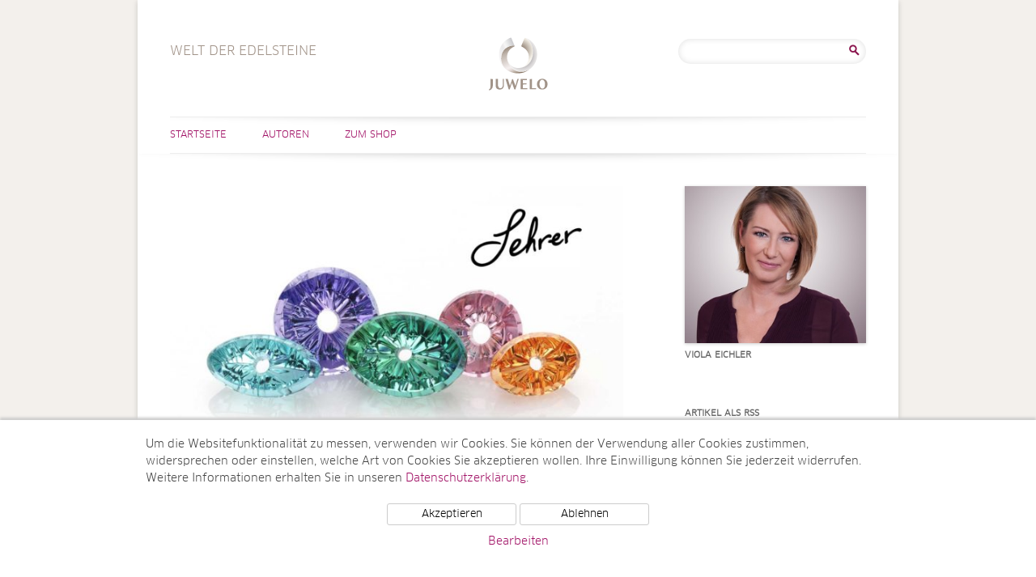

--- FILE ---
content_type: text/html; charset=UTF-8
request_url: https://www.welt-der-edelsteine.juwelo.de/glenn-lehrer-ein-meister-seines-fachs/
body_size: 12877
content:
<!DOCTYPE html>
<html lang="de-DE">
<head>
<meta charset="UTF-8" />
<meta name="viewport" content="width=device-width, user-scalable=0, initial-scale=1, minimum-scale=1, maximum-scale=1" />

<link rel="profile" href="http://gmpg.org/xfn/11" />
<link rel="pingback" href="https://www.welt-der-edelsteine.juwelo.de/xmlrpc.php" />
<!--[if lt IE 9]>
<script src="https://www.welt-der-edelsteine.juwelo.de/wp-content/themes/juwelotwelve/js/html5.js" type="text/javascript"></script>
<![endif]-->
<meta name='robots' content='index, follow, max-image-preview:large, max-snippet:-1, max-video-preview:-1' />

	<!-- This site is optimized with the Yoast SEO plugin v21.7 - https://yoast.com/wordpress/plugins/seo/ -->
	<title>Glenn Lehrer – ein Meister seines Fachs - Welt der Edelsteine</title>
	<meta name="description" content="Edelsteinschleifmeister Glenn Lehrer ist zu Gast bei Juwelo und bringt Edelsteine mit seinen außergewöhnlichen Schliffen mit." />
	<link rel="canonical" href="https://www.welt-der-edelsteine.juwelo.de/glenn-lehrer-ein-meister-seines-fachs/" />
	<meta property="og:locale" content="de_DE" />
	<meta property="og:type" content="article" />
	<meta property="og:title" content="Glenn Lehrer – ein Meister seines Fachs - Welt der Edelsteine" />
	<meta property="og:description" content="Edelsteinschleifmeister Glenn Lehrer ist zu Gast bei Juwelo und bringt Edelsteine mit seinen außergewöhnlichen Schliffen mit." />
	<meta property="og:url" content="https://www.welt-der-edelsteine.juwelo.de/glenn-lehrer-ein-meister-seines-fachs/" />
	<meta property="og:site_name" content="Welt der Edelsteine" />
	<meta property="article:published_time" content="2021-09-17T11:37:17+00:00" />
	<meta property="article:modified_time" content="2021-09-17T11:37:19+00:00" />
	<meta property="og:image" content="https://www.welt-der-edelsteine.juwelo.de/wp-content/uploads/2021/09/TorusRing-2.jpg" />
	<meta property="og:image:width" content="1200" />
	<meta property="og:image:height" content="675" />
	<meta property="og:image:type" content="image/jpeg" />
	<meta name="author" content="Viola Eichler" />
	<meta name="twitter:card" content="summary_large_image" />
	<script type="application/ld+json" class="yoast-schema-graph">{"@context":"https://schema.org","@graph":[{"@type":"WebPage","@id":"https://www.welt-der-edelsteine.juwelo.de/glenn-lehrer-ein-meister-seines-fachs/","url":"https://www.welt-der-edelsteine.juwelo.de/glenn-lehrer-ein-meister-seines-fachs/","name":"Glenn Lehrer – ein Meister seines Fachs - Welt der Edelsteine","isPartOf":{"@id":"https://www.welt-der-edelsteine.juwelo.de/#website"},"primaryImageOfPage":{"@id":"https://www.welt-der-edelsteine.juwelo.de/glenn-lehrer-ein-meister-seines-fachs/#primaryimage"},"image":{"@id":"https://www.welt-der-edelsteine.juwelo.de/glenn-lehrer-ein-meister-seines-fachs/#primaryimage"},"thumbnailUrl":"https://www.welt-der-edelsteine.juwelo.de/wp-content/uploads/2021/09/TorusRing-2.jpg","datePublished":"2021-09-17T11:37:17+00:00","dateModified":"2021-09-17T11:37:19+00:00","author":{"@id":"https://www.welt-der-edelsteine.juwelo.de/#/schema/person/f7a958b1e8657305a8d19721a21a8aa8"},"description":"Edelsteinschleifmeister Glenn Lehrer ist zu Gast bei Juwelo und bringt Edelsteine mit seinen außergewöhnlichen Schliffen mit.","inLanguage":"de-DE","potentialAction":[{"@type":"ReadAction","target":["https://www.welt-der-edelsteine.juwelo.de/glenn-lehrer-ein-meister-seines-fachs/"]}]},{"@type":"ImageObject","inLanguage":"de-DE","@id":"https://www.welt-der-edelsteine.juwelo.de/glenn-lehrer-ein-meister-seines-fachs/#primaryimage","url":"https://www.welt-der-edelsteine.juwelo.de/wp-content/uploads/2021/09/TorusRing-2.jpg","contentUrl":"https://www.welt-der-edelsteine.juwelo.de/wp-content/uploads/2021/09/TorusRing-2.jpg","width":1200,"height":675,"caption":"TorusRingTM"},{"@type":"WebSite","@id":"https://www.welt-der-edelsteine.juwelo.de/#website","url":"https://www.welt-der-edelsteine.juwelo.de/","name":"Welt der Edelsteine","description":"Welt der Edelsteine","potentialAction":[{"@type":"SearchAction","target":{"@type":"EntryPoint","urlTemplate":"https://www.welt-der-edelsteine.juwelo.de/?s={search_term_string}"},"query-input":"required name=search_term_string"}],"inLanguage":"de-DE"},{"@type":"Person","@id":"https://www.welt-der-edelsteine.juwelo.de/#/schema/person/f7a958b1e8657305a8d19721a21a8aa8","name":"Viola Eichler","image":{"@type":"ImageObject","inLanguage":"de-DE","@id":"https://www.welt-der-edelsteine.juwelo.de/#/schema/person/image/","url":"https://www.welt-der-edelsteine.juwelo.de/wp-content/uploads/2016/02/Viola-Eichler-300x260.jpg","contentUrl":"https://www.welt-der-edelsteine.juwelo.de/wp-content/uploads/2016/02/Viola-Eichler-300x260.jpg","caption":"Viola Eichler"},"sameAs":["https://welt-der-edelsteine.juwelo.de/viola-eichler/"],"url":"https://www.welt-der-edelsteine.juwelo.de/author/veichler/"}]}</script>
	<!-- / Yoast SEO plugin. -->


<link rel="alternate" type="application/rss+xml" title="Welt der Edelsteine &raquo; Feed" href="https://www.welt-der-edelsteine.juwelo.de/feed/" />
<link rel="alternate" type="application/rss+xml" title="Welt der Edelsteine &raquo; Kommentar-Feed" href="https://www.welt-der-edelsteine.juwelo.de/comments/feed/" />
<script type="text/javascript">
/* <![CDATA[ */
window._wpemojiSettings = {"baseUrl":"https:\/\/s.w.org\/images\/core\/emoji\/14.0.0\/72x72\/","ext":".png","svgUrl":"https:\/\/s.w.org\/images\/core\/emoji\/14.0.0\/svg\/","svgExt":".svg","source":{"concatemoji":"https:\/\/www.welt-der-edelsteine.juwelo.de\/wp-includes\/js\/wp-emoji-release.min.js?ver=6.4.2"}};
/*! This file is auto-generated */
!function(i,n){var o,s,e;function c(e){try{var t={supportTests:e,timestamp:(new Date).valueOf()};sessionStorage.setItem(o,JSON.stringify(t))}catch(e){}}function p(e,t,n){e.clearRect(0,0,e.canvas.width,e.canvas.height),e.fillText(t,0,0);var t=new Uint32Array(e.getImageData(0,0,e.canvas.width,e.canvas.height).data),r=(e.clearRect(0,0,e.canvas.width,e.canvas.height),e.fillText(n,0,0),new Uint32Array(e.getImageData(0,0,e.canvas.width,e.canvas.height).data));return t.every(function(e,t){return e===r[t]})}function u(e,t,n){switch(t){case"flag":return n(e,"\ud83c\udff3\ufe0f\u200d\u26a7\ufe0f","\ud83c\udff3\ufe0f\u200b\u26a7\ufe0f")?!1:!n(e,"\ud83c\uddfa\ud83c\uddf3","\ud83c\uddfa\u200b\ud83c\uddf3")&&!n(e,"\ud83c\udff4\udb40\udc67\udb40\udc62\udb40\udc65\udb40\udc6e\udb40\udc67\udb40\udc7f","\ud83c\udff4\u200b\udb40\udc67\u200b\udb40\udc62\u200b\udb40\udc65\u200b\udb40\udc6e\u200b\udb40\udc67\u200b\udb40\udc7f");case"emoji":return!n(e,"\ud83e\udef1\ud83c\udffb\u200d\ud83e\udef2\ud83c\udfff","\ud83e\udef1\ud83c\udffb\u200b\ud83e\udef2\ud83c\udfff")}return!1}function f(e,t,n){var r="undefined"!=typeof WorkerGlobalScope&&self instanceof WorkerGlobalScope?new OffscreenCanvas(300,150):i.createElement("canvas"),a=r.getContext("2d",{willReadFrequently:!0}),o=(a.textBaseline="top",a.font="600 32px Arial",{});return e.forEach(function(e){o[e]=t(a,e,n)}),o}function t(e){var t=i.createElement("script");t.src=e,t.defer=!0,i.head.appendChild(t)}"undefined"!=typeof Promise&&(o="wpEmojiSettingsSupports",s=["flag","emoji"],n.supports={everything:!0,everythingExceptFlag:!0},e=new Promise(function(e){i.addEventListener("DOMContentLoaded",e,{once:!0})}),new Promise(function(t){var n=function(){try{var e=JSON.parse(sessionStorage.getItem(o));if("object"==typeof e&&"number"==typeof e.timestamp&&(new Date).valueOf()<e.timestamp+604800&&"object"==typeof e.supportTests)return e.supportTests}catch(e){}return null}();if(!n){if("undefined"!=typeof Worker&&"undefined"!=typeof OffscreenCanvas&&"undefined"!=typeof URL&&URL.createObjectURL&&"undefined"!=typeof Blob)try{var e="postMessage("+f.toString()+"("+[JSON.stringify(s),u.toString(),p.toString()].join(",")+"));",r=new Blob([e],{type:"text/javascript"}),a=new Worker(URL.createObjectURL(r),{name:"wpTestEmojiSupports"});return void(a.onmessage=function(e){c(n=e.data),a.terminate(),t(n)})}catch(e){}c(n=f(s,u,p))}t(n)}).then(function(e){for(var t in e)n.supports[t]=e[t],n.supports.everything=n.supports.everything&&n.supports[t],"flag"!==t&&(n.supports.everythingExceptFlag=n.supports.everythingExceptFlag&&n.supports[t]);n.supports.everythingExceptFlag=n.supports.everythingExceptFlag&&!n.supports.flag,n.DOMReady=!1,n.readyCallback=function(){n.DOMReady=!0}}).then(function(){return e}).then(function(){var e;n.supports.everything||(n.readyCallback(),(e=n.source||{}).concatemoji?t(e.concatemoji):e.wpemoji&&e.twemoji&&(t(e.twemoji),t(e.wpemoji)))}))}((window,document),window._wpemojiSettings);
/* ]]> */
</script>
<style id='wp-emoji-styles-inline-css' type='text/css'>

	img.wp-smiley, img.emoji {
		display: inline !important;
		border: none !important;
		box-shadow: none !important;
		height: 1em !important;
		width: 1em !important;
		margin: 0 0.07em !important;
		vertical-align: -0.1em !important;
		background: none !important;
		padding: 0 !important;
	}
</style>
<link rel='stylesheet' id='wp-block-library-css' href='https://www.welt-der-edelsteine.juwelo.de/wp-includes/css/dist/block-library/style.min.css?ver=6.4.2' type='text/css' media='all' />
<style id='classic-theme-styles-inline-css' type='text/css'>
/*! This file is auto-generated */
.wp-block-button__link{color:#fff;background-color:#32373c;border-radius:9999px;box-shadow:none;text-decoration:none;padding:calc(.667em + 2px) calc(1.333em + 2px);font-size:1.125em}.wp-block-file__button{background:#32373c;color:#fff;text-decoration:none}
</style>
<style id='global-styles-inline-css' type='text/css'>
body{--wp--preset--color--black: #000000;--wp--preset--color--cyan-bluish-gray: #abb8c3;--wp--preset--color--white: #ffffff;--wp--preset--color--pale-pink: #f78da7;--wp--preset--color--vivid-red: #cf2e2e;--wp--preset--color--luminous-vivid-orange: #ff6900;--wp--preset--color--luminous-vivid-amber: #fcb900;--wp--preset--color--light-green-cyan: #7bdcb5;--wp--preset--color--vivid-green-cyan: #00d084;--wp--preset--color--pale-cyan-blue: #8ed1fc;--wp--preset--color--vivid-cyan-blue: #0693e3;--wp--preset--color--vivid-purple: #9b51e0;--wp--preset--gradient--vivid-cyan-blue-to-vivid-purple: linear-gradient(135deg,rgba(6,147,227,1) 0%,rgb(155,81,224) 100%);--wp--preset--gradient--light-green-cyan-to-vivid-green-cyan: linear-gradient(135deg,rgb(122,220,180) 0%,rgb(0,208,130) 100%);--wp--preset--gradient--luminous-vivid-amber-to-luminous-vivid-orange: linear-gradient(135deg,rgba(252,185,0,1) 0%,rgba(255,105,0,1) 100%);--wp--preset--gradient--luminous-vivid-orange-to-vivid-red: linear-gradient(135deg,rgba(255,105,0,1) 0%,rgb(207,46,46) 100%);--wp--preset--gradient--very-light-gray-to-cyan-bluish-gray: linear-gradient(135deg,rgb(238,238,238) 0%,rgb(169,184,195) 100%);--wp--preset--gradient--cool-to-warm-spectrum: linear-gradient(135deg,rgb(74,234,220) 0%,rgb(151,120,209) 20%,rgb(207,42,186) 40%,rgb(238,44,130) 60%,rgb(251,105,98) 80%,rgb(254,248,76) 100%);--wp--preset--gradient--blush-light-purple: linear-gradient(135deg,rgb(255,206,236) 0%,rgb(152,150,240) 100%);--wp--preset--gradient--blush-bordeaux: linear-gradient(135deg,rgb(254,205,165) 0%,rgb(254,45,45) 50%,rgb(107,0,62) 100%);--wp--preset--gradient--luminous-dusk: linear-gradient(135deg,rgb(255,203,112) 0%,rgb(199,81,192) 50%,rgb(65,88,208) 100%);--wp--preset--gradient--pale-ocean: linear-gradient(135deg,rgb(255,245,203) 0%,rgb(182,227,212) 50%,rgb(51,167,181) 100%);--wp--preset--gradient--electric-grass: linear-gradient(135deg,rgb(202,248,128) 0%,rgb(113,206,126) 100%);--wp--preset--gradient--midnight: linear-gradient(135deg,rgb(2,3,129) 0%,rgb(40,116,252) 100%);--wp--preset--font-size--small: 13px;--wp--preset--font-size--medium: 20px;--wp--preset--font-size--large: 36px;--wp--preset--font-size--x-large: 42px;--wp--preset--spacing--20: 0.44rem;--wp--preset--spacing--30: 0.67rem;--wp--preset--spacing--40: 1rem;--wp--preset--spacing--50: 1.5rem;--wp--preset--spacing--60: 2.25rem;--wp--preset--spacing--70: 3.38rem;--wp--preset--spacing--80: 5.06rem;--wp--preset--shadow--natural: 6px 6px 9px rgba(0, 0, 0, 0.2);--wp--preset--shadow--deep: 12px 12px 50px rgba(0, 0, 0, 0.4);--wp--preset--shadow--sharp: 6px 6px 0px rgba(0, 0, 0, 0.2);--wp--preset--shadow--outlined: 6px 6px 0px -3px rgba(255, 255, 255, 1), 6px 6px rgba(0, 0, 0, 1);--wp--preset--shadow--crisp: 6px 6px 0px rgba(0, 0, 0, 1);}:where(.is-layout-flex){gap: 0.5em;}:where(.is-layout-grid){gap: 0.5em;}body .is-layout-flow > .alignleft{float: left;margin-inline-start: 0;margin-inline-end: 2em;}body .is-layout-flow > .alignright{float: right;margin-inline-start: 2em;margin-inline-end: 0;}body .is-layout-flow > .aligncenter{margin-left: auto !important;margin-right: auto !important;}body .is-layout-constrained > .alignleft{float: left;margin-inline-start: 0;margin-inline-end: 2em;}body .is-layout-constrained > .alignright{float: right;margin-inline-start: 2em;margin-inline-end: 0;}body .is-layout-constrained > .aligncenter{margin-left: auto !important;margin-right: auto !important;}body .is-layout-constrained > :where(:not(.alignleft):not(.alignright):not(.alignfull)){max-width: var(--wp--style--global--content-size);margin-left: auto !important;margin-right: auto !important;}body .is-layout-constrained > .alignwide{max-width: var(--wp--style--global--wide-size);}body .is-layout-flex{display: flex;}body .is-layout-flex{flex-wrap: wrap;align-items: center;}body .is-layout-flex > *{margin: 0;}body .is-layout-grid{display: grid;}body .is-layout-grid > *{margin: 0;}:where(.wp-block-columns.is-layout-flex){gap: 2em;}:where(.wp-block-columns.is-layout-grid){gap: 2em;}:where(.wp-block-post-template.is-layout-flex){gap: 1.25em;}:where(.wp-block-post-template.is-layout-grid){gap: 1.25em;}.has-black-color{color: var(--wp--preset--color--black) !important;}.has-cyan-bluish-gray-color{color: var(--wp--preset--color--cyan-bluish-gray) !important;}.has-white-color{color: var(--wp--preset--color--white) !important;}.has-pale-pink-color{color: var(--wp--preset--color--pale-pink) !important;}.has-vivid-red-color{color: var(--wp--preset--color--vivid-red) !important;}.has-luminous-vivid-orange-color{color: var(--wp--preset--color--luminous-vivid-orange) !important;}.has-luminous-vivid-amber-color{color: var(--wp--preset--color--luminous-vivid-amber) !important;}.has-light-green-cyan-color{color: var(--wp--preset--color--light-green-cyan) !important;}.has-vivid-green-cyan-color{color: var(--wp--preset--color--vivid-green-cyan) !important;}.has-pale-cyan-blue-color{color: var(--wp--preset--color--pale-cyan-blue) !important;}.has-vivid-cyan-blue-color{color: var(--wp--preset--color--vivid-cyan-blue) !important;}.has-vivid-purple-color{color: var(--wp--preset--color--vivid-purple) !important;}.has-black-background-color{background-color: var(--wp--preset--color--black) !important;}.has-cyan-bluish-gray-background-color{background-color: var(--wp--preset--color--cyan-bluish-gray) !important;}.has-white-background-color{background-color: var(--wp--preset--color--white) !important;}.has-pale-pink-background-color{background-color: var(--wp--preset--color--pale-pink) !important;}.has-vivid-red-background-color{background-color: var(--wp--preset--color--vivid-red) !important;}.has-luminous-vivid-orange-background-color{background-color: var(--wp--preset--color--luminous-vivid-orange) !important;}.has-luminous-vivid-amber-background-color{background-color: var(--wp--preset--color--luminous-vivid-amber) !important;}.has-light-green-cyan-background-color{background-color: var(--wp--preset--color--light-green-cyan) !important;}.has-vivid-green-cyan-background-color{background-color: var(--wp--preset--color--vivid-green-cyan) !important;}.has-pale-cyan-blue-background-color{background-color: var(--wp--preset--color--pale-cyan-blue) !important;}.has-vivid-cyan-blue-background-color{background-color: var(--wp--preset--color--vivid-cyan-blue) !important;}.has-vivid-purple-background-color{background-color: var(--wp--preset--color--vivid-purple) !important;}.has-black-border-color{border-color: var(--wp--preset--color--black) !important;}.has-cyan-bluish-gray-border-color{border-color: var(--wp--preset--color--cyan-bluish-gray) !important;}.has-white-border-color{border-color: var(--wp--preset--color--white) !important;}.has-pale-pink-border-color{border-color: var(--wp--preset--color--pale-pink) !important;}.has-vivid-red-border-color{border-color: var(--wp--preset--color--vivid-red) !important;}.has-luminous-vivid-orange-border-color{border-color: var(--wp--preset--color--luminous-vivid-orange) !important;}.has-luminous-vivid-amber-border-color{border-color: var(--wp--preset--color--luminous-vivid-amber) !important;}.has-light-green-cyan-border-color{border-color: var(--wp--preset--color--light-green-cyan) !important;}.has-vivid-green-cyan-border-color{border-color: var(--wp--preset--color--vivid-green-cyan) !important;}.has-pale-cyan-blue-border-color{border-color: var(--wp--preset--color--pale-cyan-blue) !important;}.has-vivid-cyan-blue-border-color{border-color: var(--wp--preset--color--vivid-cyan-blue) !important;}.has-vivid-purple-border-color{border-color: var(--wp--preset--color--vivid-purple) !important;}.has-vivid-cyan-blue-to-vivid-purple-gradient-background{background: var(--wp--preset--gradient--vivid-cyan-blue-to-vivid-purple) !important;}.has-light-green-cyan-to-vivid-green-cyan-gradient-background{background: var(--wp--preset--gradient--light-green-cyan-to-vivid-green-cyan) !important;}.has-luminous-vivid-amber-to-luminous-vivid-orange-gradient-background{background: var(--wp--preset--gradient--luminous-vivid-amber-to-luminous-vivid-orange) !important;}.has-luminous-vivid-orange-to-vivid-red-gradient-background{background: var(--wp--preset--gradient--luminous-vivid-orange-to-vivid-red) !important;}.has-very-light-gray-to-cyan-bluish-gray-gradient-background{background: var(--wp--preset--gradient--very-light-gray-to-cyan-bluish-gray) !important;}.has-cool-to-warm-spectrum-gradient-background{background: var(--wp--preset--gradient--cool-to-warm-spectrum) !important;}.has-blush-light-purple-gradient-background{background: var(--wp--preset--gradient--blush-light-purple) !important;}.has-blush-bordeaux-gradient-background{background: var(--wp--preset--gradient--blush-bordeaux) !important;}.has-luminous-dusk-gradient-background{background: var(--wp--preset--gradient--luminous-dusk) !important;}.has-pale-ocean-gradient-background{background: var(--wp--preset--gradient--pale-ocean) !important;}.has-electric-grass-gradient-background{background: var(--wp--preset--gradient--electric-grass) !important;}.has-midnight-gradient-background{background: var(--wp--preset--gradient--midnight) !important;}.has-small-font-size{font-size: var(--wp--preset--font-size--small) !important;}.has-medium-font-size{font-size: var(--wp--preset--font-size--medium) !important;}.has-large-font-size{font-size: var(--wp--preset--font-size--large) !important;}.has-x-large-font-size{font-size: var(--wp--preset--font-size--x-large) !important;}
.wp-block-navigation a:where(:not(.wp-element-button)){color: inherit;}
:where(.wp-block-post-template.is-layout-flex){gap: 1.25em;}:where(.wp-block-post-template.is-layout-grid){gap: 1.25em;}
:where(.wp-block-columns.is-layout-flex){gap: 2em;}:where(.wp-block-columns.is-layout-grid){gap: 2em;}
.wp-block-pullquote{font-size: 1.5em;line-height: 1.6;}
</style>
<link rel='stylesheet' id='ppress-frontend-css' href='https://www.welt-der-edelsteine.juwelo.de/wp-content/plugins/wp-user-avatar/assets/css/frontend.min.css?ver=4.14.1' type='text/css' media='all' />
<link rel='stylesheet' id='ppress-flatpickr-css' href='https://www.welt-der-edelsteine.juwelo.de/wp-content/plugins/wp-user-avatar/assets/flatpickr/flatpickr.min.css?ver=4.14.1' type='text/css' media='all' />
<link rel='stylesheet' id='ppress-select2-css' href='https://www.welt-der-edelsteine.juwelo.de/wp-content/plugins/wp-user-avatar/assets/select2/select2.min.css?ver=6.4.2' type='text/css' media='all' />
<link rel='stylesheet' id='twentytwelve-style-css' href='https://www.welt-der-edelsteine.juwelo.de/wp-content/themes/juwelotwelve/style.css?ver=6.4.2' type='text/css' media='all' />
<!--[if lt IE 9]>
<link rel='stylesheet' id='twentytwelve-ie-css' href='https://www.welt-der-edelsteine.juwelo.de/wp-content/themes/juwelotwelve/css/ie.css?ver=20121010' type='text/css' media='all' />
<![endif]-->
<script type="text/javascript" src="https://www.welt-der-edelsteine.juwelo.de/wp-includes/js/jquery/jquery.min.js?ver=3.7.1" id="jquery-core-js"></script>
<script type="text/javascript" src="https://www.welt-der-edelsteine.juwelo.de/wp-includes/js/jquery/jquery-migrate.min.js?ver=3.4.1" id="jquery-migrate-js"></script>
<script type="text/javascript" src="https://www.welt-der-edelsteine.juwelo.de/wp-content/plugins/wp-user-avatar/assets/flatpickr/flatpickr.min.js?ver=4.14.1" id="ppress-flatpickr-js"></script>
<script type="text/javascript" src="https://www.welt-der-edelsteine.juwelo.de/wp-content/plugins/wp-user-avatar/assets/select2/select2.min.js?ver=4.14.1" id="ppress-select2-js"></script>
<link rel="https://api.w.org/" href="https://www.welt-der-edelsteine.juwelo.de/wp-json/" /><link rel="alternate" type="application/json" href="https://www.welt-der-edelsteine.juwelo.de/wp-json/wp/v2/posts/5515" /><link rel="EditURI" type="application/rsd+xml" title="RSD" href="https://www.welt-der-edelsteine.juwelo.de/xmlrpc.php?rsd" />
<meta name="generator" content="WordPress 6.4.2" />
<link rel='shortlink' href='https://www.welt-der-edelsteine.juwelo.de/?p=5515' />
<link rel="alternate" type="application/json+oembed" href="https://www.welt-der-edelsteine.juwelo.de/wp-json/oembed/1.0/embed?url=https%3A%2F%2Fwww.welt-der-edelsteine.juwelo.de%2Fglenn-lehrer-ein-meister-seines-fachs%2F" />
<link rel="alternate" type="text/xml+oembed" href="https://www.welt-der-edelsteine.juwelo.de/wp-json/oembed/1.0/embed?url=https%3A%2F%2Fwww.welt-der-edelsteine.juwelo.de%2Fglenn-lehrer-ein-meister-seines-fachs%2F&#038;format=xml" />
    <script src="/wp-content/themes/juwelotwelve/js/js.cookie.min.js"></script>
    <script>
        window.dataLayer = window.dataLayer || [];
        function gtag(){dataLayer.push(arguments);}
        gtag('js', new Date());
        gtag('config', 'UA-5129266-6', { 'anonymize_ip' : true });

        function initGTag() {
            var script = document.createElement('script');
            script.src = 'https://www.googletagmanager.com/gtag/js?id=UA-5129266-6';
            script.async = true;
            document.head.appendChild(script);
        }

        if(Cookies.get('cc_analytics') === 'consent') {
            initGTag();
        }

        jQuery(function() {

            if(Cookies.get('cc') === 'stored') {
                return;
            }

            var cookieSettings = { expires: 365 };

            // setup banner

            var banner = jQuery('#cookie-consent');
            var panelInfo = jQuery('#cookie-consent-info-panel');
            var panelButtons = jQuery('#cookie-consent-button-panel');
            var panelConfigure = jQuery('#cookie-consent-configure-panel');
            var toggleConfigure = jQuery('.cookie-consent-configure-link');
            var checkboxAnalytics = jQuery('#cookie-consent-configure-analytics');
            var buttonStoreSettings = jQuery('#cookie-consent-configure-store');
            var buttonAcceptAll = jQuery('#cookie-consent-accept-all');
            var buttonRejectAll = jQuery('#cookie-consent-reject-all');

            banner.show();
            toggleConfigure.click(function() {
                if(panelConfigure.is(':visible')) {
                    panelConfigure.hide();
                    panelInfo.show();
                    panelButtons.show();
                } else {
                    panelConfigure.show();
                    panelInfo.hide();
                    panelButtons.hide();
                }
            });

            // save settings

            buttonStoreSettings.click(function() {
                if(checkboxAnalytics[0].checked) {
                    Cookies.set('cc_analytics', 'consent', cookieSettings);
                    initGTag();
                }
                Cookies.set('cc', 'stored', cookieSettings);
                banner.hide();
            });

            // accept all

            buttonAcceptAll.click(function() {
                Cookies.set('cc_analytics', 'consent', cookieSettings);
                Cookies.set('cc', 'stored', cookieSettings);
                banner.hide();
                initGTag();
            });

            // reject all

            buttonRejectAll.click(function() {
                Cookies.set('cc', 'stored', cookieSettings);
                banner.hide();
            });

        });

    </script>
    </head>

<body class="post-template-default single single-post postid-5515 single-format-standard">
<div id="page" class="hfeed site">
	<header id="masthead" class="site-header" role="banner">
		<hgroup>
			<h1 class="site-title"><a href="https://www.welt-der-edelsteine.juwelo.de/" title="Welt der Edelsteine" rel="home">Welt der Edelsteine</a></h1>
                        <h2 class="site-description de-DE">Welt der Edelsteine</h2>
		</hgroup>
                        <div id="header-search">
                        <aside id="search-2" class="widget widget_search"><form role="search" method="get" id="searchform" class="searchform" action="https://www.welt-der-edelsteine.juwelo.de/">
				<div>
					<label class="screen-reader-text" for="s">Suche nach:</label>
					<input type="text" value="" name="s" id="s" />
					<input type="submit" id="searchsubmit" value="Suche" />
				</div>
			</form></aside>                </div><!-- #secondary -->
        
		<nav id="site-navigation" class="main-navigation" role="navigation">
			<h3 class="menu-toggle">Menü</h3>
			<a class="assistive-text" href="#content" title="Zum Inhalt springen">Zum Inhalt springen</a>
			<div class="menu-hauptmenue-container"><ul id="menu-hauptmenue" class="nav-menu"><li id="menu-item-72" class="menu-item menu-item-type-custom menu-item-object-custom menu-item-home menu-item-72"><a href="https://www.welt-der-edelsteine.juwelo.de">Startseite</a></li>
<li id="menu-item-161" class="menu-item menu-item-type-taxonomy menu-item-object-category menu-item-161"><a title="Autoren" href="https://www.welt-der-edelsteine.juwelo.de/category/autoren/">Autoren</a></li>
<li id="menu-item-70" class="right menu-item menu-item-type-custom menu-item-object-custom menu-item-70"><a target="_blank" rel="noopener" href="https://www.juwelo.de">Zum Shop</a></li>
</ul></div>		</nav><!-- #site-navigation -->

			</header><!-- #masthead -->

	<div id="main" class="wrapper">
                
	<div id="primary" class="site-content">
		<div id="content" role="main">

			
				
	<article id="post-5515" class="post-5515 post type-post status-publish format-standard has-post-thumbnail hentry category-interviews-und-experten category-kaufberatung category-neues-von-juwelo category-tv-specials tag-aussergewoehnliche tag-brillanz tag-diamant tag-edelstein tag-edelstein-skulpturen tag-edelsteine tag-edelsteinkuenstler tag-edelsteinliebhaber tag-edelsteinschleifen tag-edelsteinschleiferinnen tag-edelsteinschleifmeister tag-edelsteinschliff tag-edelsteinskulpturen tag-extravaganten-schliffen tag-facettiert-edelsteine tag-galaxie tag-glenn-lehrer tag-himmelskoerper tag-hoechster-praezision tag-indischen-edelsteinstadt-jaipur tag-innovativ tag-international tag-juwelo tag-koryphaee tag-kunst tag-lebende-legende tag-licht tag-lichtspiel tag-meister-seines-fachs tag-meisterwerke tag-modernen-designs tag-moderner-schliff tag-preisen tag-preisgekroent tag-quasar tag-quasarcut tag-sammler tag-schleifkunst tag-schliffe tag-schliffkreationen tag-schmuckstueck tag-sendung-bei-juwelo tag-skulpturen tag-sozial-verantwortlich-agierendes-schleifzentrum tag-soziales-engagement tag-torusring tag-vintage-designs tag-wahre-schaetze tag-welt-der-edelsteine tag-weltall tag-weltbekannt tag-wissenschaft tag-zylinder">
				<header class="entry-header">
		    			<span class="entry-thumb">
			    <a href="https://www.welt-der-edelsteine.juwelo.de/glenn-lehrer-ein-meister-seines-fachs/" title="Glenn Lehrer – ein Meister seines Fachs" rel="bookmark">
				<img width="624" height="351" src="https://www.welt-der-edelsteine.juwelo.de/wp-content/uploads/2021/09/TorusRing-2-624x351.jpg" class="attachment-post-thumbnail size-post-thumbnail wp-post-image" alt="TorusRingTM" decoding="async" fetchpriority="high" srcset="https://www.welt-der-edelsteine.juwelo.de/wp-content/uploads/2021/09/TorusRing-2-624x351.jpg 624w, https://www.welt-der-edelsteine.juwelo.de/wp-content/uploads/2021/09/TorusRing-2-300x169.jpg 300w, https://www.welt-der-edelsteine.juwelo.de/wp-content/uploads/2021/09/TorusRing-2-560x315.jpg 560w, https://www.welt-der-edelsteine.juwelo.de/wp-content/uploads/2021/09/TorusRing-2-768x432.jpg 768w, https://www.welt-der-edelsteine.juwelo.de/wp-content/uploads/2021/09/TorusRing-2.jpg 1200w" sizes="(max-width: 624px) 100vw, 624px" />			    </a>
			</span>
			<h1 class="entry-title">
			    <span class="entry-date">
				<p><span class="day">17</span><span class="my">Sep 2021</span></p>
			    </span>
			    <span class="headline">Glenn Lehrer – ein Meister seines Fachs</span>
			</h1>
		    			
		    		
		</header><!-- .entry-header -->

				<div class="entry-content">
			
<p><strong>Am Sonntag haben wir eine große Überraschung für Sie: Wir begrüßen Glenn Lehrer, den renommierten und mit Preisen überhäuften Edelsteinschleifmeister am 19. September ab 18 Uhr live bei Juwelo!</strong></p>



<h2 class="wp-block-heading">Das Außergewöhnliche erfahrbar machen</h2>



<div class="wp-block-image is-style-default"><figure class="aligncenter size-full is-resized"><a href="https://www.juwelo.de/live-auktion/"><img decoding="async" src="https://www.welt-der-edelsteine.juwelo.de/wp-content/uploads/2021/09/Glenn-Lehrer.jpg" alt="" class="wp-image-5522" width="560" height="329" srcset="https://www.welt-der-edelsteine.juwelo.de/wp-content/uploads/2021/09/Glenn-Lehrer.jpg 560w, https://www.welt-der-edelsteine.juwelo.de/wp-content/uploads/2021/09/Glenn-Lehrer-300x176.jpg 300w" sizes="(max-width: 560px) 100vw, 560px" /></a><figcaption>Glenn Lehrer</figcaption></figure></div>



<p>Glenn Lehrer ist eine wahre Koryphäe, man kann sogar sagen eine
lebende Legende in der Kunst des Edelsteinschleifens. Der weltbekannte Glenn
Lehrer ist international als einer der besten Edelsteinkünstler unserer Zeit
anerkannt und seine Entwürfe erwecken sowohl Ehrfurcht als auch Staunen über
ihre Schönheit und Ausführung. Seit fast 50 Jahren fertigt er
Edelsteinskulpturen und facettiert Edelsteine mit höchster Präzision und mit
extravaganten Schliffen. Seine Skulpturen und Schliffe sind preisgekrönt und es
gelang ihm immer wieder mit seinen Kreationen die Grenzen des Machbaren zu
verschieben. Ob als Skulptur oder in ein Schmuckstück gesetzt, die von seiner
Hand geschliffenen Edelsteine folgen fließenden Formen und sind wahre Schätze. Alle
Sammler, die das Außergewöhnliche suchen, und wissen wollen, was in der Welt
der Edelsteine alles möglich ist, werden garantiert begeistert sein.</p>



<h2 class="wp-block-heading">Eigene Schliffkreationen</h2>



<p>Zwei seiner außergewöhnlichen Schliffe bringt er uns zu
seiner ersten Sendung bei Juwelo am 19. September mit, den TorusRing&#x2122;
und QuasarCut&#x2122;. Denn Glenn Lehrer hat nicht nur einige der größten
Edelstein-Skulpturen der Welt geschaffen, sondern auch wunderbare eigene
Schliffe kreiert.</p>



<div class="wp-block-image is-style-default"><figure class="aligncenter size-large"><a href="https://www.juwelo.de/juwelo-aktuell/"><img decoding="async" width="467" height="560" src="https://www.welt-der-edelsteine.juwelo.de/wp-content/uploads/2021/09/Photo-6-of-6-467x560.jpg" alt="" class="wp-image-5530" srcset="https://www.welt-der-edelsteine.juwelo.de/wp-content/uploads/2021/09/Photo-6-of-6-467x560.jpg 467w, https://www.welt-der-edelsteine.juwelo.de/wp-content/uploads/2021/09/Photo-6-of-6-250x300.jpg 250w, https://www.welt-der-edelsteine.juwelo.de/wp-content/uploads/2021/09/Photo-6-of-6.jpg 560w" sizes="(max-width: 467px) 100vw, 467px" /></a><figcaption>Schmuckkreationen von Glenn Lehrer</figcaption></figure></div>



<h2 class="wp-block-heading">TorusRing&#x2122; </h2>



<p>Der TorusRing&#x2122; ist ein moderner Schliff, bei dem ein
Zylinder in der Mitte des Edelstein herausgearbeitet wurde. Dies ermöglicht ein
großartiges Lichtspiel sowie eine unglaubliche Brillanz, das anders nicht zu
erreichen sind. Durch diese neue Form sitzt der Edelstein tiefer als bei anderen
bekannten Schliffen. Zudem kann in seiner Mitte ein weiterer Edelstein wie ein
Diamant eingefasst werden. Dieser zugleich innovativ und außergewöhnliche
Schliff passt zu modernen Designs genauso wie zu Vintage-Designs.</p>



<div class="wp-block-image is-style-default"><figure class="aligncenter size-full"><a href="https://www.juwelo.de/juwelo-aktuell/"><img loading="lazy" decoding="async" width="560" height="318" src="https://www.welt-der-edelsteine.juwelo.de/wp-content/uploads/2021/09/Glenn_Lehrer_Schweizblauer_Topas-Goldring_5509IN_02_FB.jpg" alt="" class="wp-image-5529" srcset="https://www.welt-der-edelsteine.juwelo.de/wp-content/uploads/2021/09/Glenn_Lehrer_Schweizblauer_Topas-Goldring_5509IN_02_FB.jpg 560w, https://www.welt-der-edelsteine.juwelo.de/wp-content/uploads/2021/09/Glenn_Lehrer_Schweizblauer_Topas-Goldring_5509IN_02_FB-300x170.jpg 300w" sizes="(max-width: 560px) 100vw, 560px" /></a><figcaption> TorusRing&#x2122; mit Schweizblauem Topas und Diamant</figcaption></figure></div>



<h2 class="wp-block-heading">QuasarCut&#x2122;</h2>



<p>Ein weiter Edelsteinschliff, den Glenn Lehrer kreiert hat,
ist der QuasarCut&#x2122;. Inspiriert wurde der international gefragte Experte auf dem
Gebiet der Schleifkunst vom Weltall! Denn <a>Quasare </a>sind
weit entfernte Himmelskörper, die Licht mit einer größeren Kraft als unsere
gesamte Galaxie aussenden. Diese Kraft hat Glenn Lehrer beim QuasarCut&#x2122;
aufgegriffen und einen Schliff mit einzigartigem Lichtspiel kreiert. </p>



<div class="wp-block-image is-style-default"><figure class="aligncenter size-full"><a href="https://www.juwelo.de/juwelo-aktuell/"><img loading="lazy" decoding="async" width="560" height="314" src="https://www.welt-der-edelsteine.juwelo.de/wp-content/uploads/2021/09/Glenn_Lehrer_Mosambik-Granat-Goldring_7410SY-YG-170_02_FB.jpg" alt="" class="wp-image-5528" srcset="https://www.welt-der-edelsteine.juwelo.de/wp-content/uploads/2021/09/Glenn_Lehrer_Mosambik-Granat-Goldring_7410SY-YG-170_02_FB.jpg 560w, https://www.welt-der-edelsteine.juwelo.de/wp-content/uploads/2021/09/Glenn_Lehrer_Mosambik-Granat-Goldring_7410SY-YG-170_02_FB-300x168.jpg 300w" sizes="(max-width: 560px) 100vw, 560px" /></a><figcaption>Mosambik-Granat-QuasarCut-Goldring von Glenn Lehrer</figcaption></figure></div>



<h2 class="wp-block-heading">Schleifzentrum In Jaipur</h2>



<p>Im Jahre 2011 half Glenn Lehrer ein sozial verantwortlich
agierendes Schleifzentrum in der indischen Edelsteinstadt Jaipur zu etablieren.
Er führte neue Techniken ein, die bis dahin völlig unbekannt waren und bewies
einmal mehr sein soziales Engagement, als er vormals unbeschäftigte Frauen das zu
versierten Edelsteinschleiferinnen ausbildete. </p>



<div class="wp-block-image is-style-default"><figure class="aligncenter size-full"><a href="https://www.juwelo.de/live-auktion/"><img loading="lazy" decoding="async" width="560" height="350" src="https://www.welt-der-edelsteine.juwelo.de/wp-content/uploads/2021/09/Glenns-Socially-Responsible-Jaipur-Lapidary.jpg" alt="" class="wp-image-5524" srcset="https://www.welt-der-edelsteine.juwelo.de/wp-content/uploads/2021/09/Glenns-Socially-Responsible-Jaipur-Lapidary.jpg 560w, https://www.welt-der-edelsteine.juwelo.de/wp-content/uploads/2021/09/Glenns-Socially-Responsible-Jaipur-Lapidary-300x188.jpg 300w" sizes="(max-width: 560px) 100vw, 560px" /></a><figcaption>Glenn mit Mitarbeitern und Mitarbeiterinnen in Jaipur</figcaption></figure></div>



<h2 class="wp-block-heading">Verbindung von Kunst und Wissenschaft</h2>



<p>Glenn Lehrer versteht es, eine Verbindung von Kunst und Wissenschaft zu schaffen, die in der Erschaffung einzigartiger Meisterwerke mündet. Schauen Sie am Sonntag live vorbei oder stöbern <a href="https://www.juwelo.de/">Sie online in unserem Webshop</a>. </p>



<div class="wp-block-image is-style-default"><figure class="aligncenter size-full"><a href="https://www.juwelo.de/juwelo-aktuell/"><img loading="lazy" decoding="async" width="560" height="267" src="https://www.welt-der-edelsteine.juwelo.de/wp-content/uploads/2021/09/Glenn_Lehrer_Purpurfarbener-Turmalin-Goldring_7522QS__4049RI_01_FB-002.jpg" alt="" class="wp-image-5531" srcset="https://www.welt-der-edelsteine.juwelo.de/wp-content/uploads/2021/09/Glenn_Lehrer_Purpurfarbener-Turmalin-Goldring_7522QS__4049RI_01_FB-002.jpg 560w, https://www.welt-der-edelsteine.juwelo.de/wp-content/uploads/2021/09/Glenn_Lehrer_Purpurfarbener-Turmalin-Goldring_7522QS__4049RI_01_FB-002-300x143.jpg 300w" sizes="(max-width: 560px) 100vw, 560px" /></a><figcaption>Purpurfarbener Turmalin und Sphen </figcaption></figure></div>
					</div><!-- .entry-content -->
				
		

	</article><!-- #post -->
				
			
		</div><!-- #content -->
	</div><!-- #primary -->


<div id="secondary" class="widget-area" role="complementary">

    <div id="author-info">
        <aside id="author" class="widget widget_author">
            <img data-del="avatar" src='https://www.welt-der-edelsteine.juwelo.de/wp-content/uploads/2016/02/Viola-Eichler-300x260.jpg' class='avatar pp-user-avatar avatar-mediumwp-user-avatar wp-user-avatar-medium photo ' width='300'/>            <h3 class="widget-title">Viola Eichler</h3>
            <p></p>
        </aside>
    </div>

    
    

        <aside id="shop-products" class="widget widget-shop">

            

                    </aside>

     
    <aside id="nav_menu-2" class="widget widget_nav_menu"><h3 class="widget-title">Artikel als RSS</h3><div class="menu-rss-feed-container"><ul id="menu-rss-feed" class="menu"><li id="menu-item-152" class="rss-feed-link menu-item menu-item-type-custom menu-item-object-custom menu-item-152"><a title="Artikel als RSS-Feed" href="https://www.welt-der-edelsteine.juwelo.de/feed/">kostenlos abonnieren</a></li>
</ul></div></aside><aside id="categories-2" class="widget widget_categories"><h3 class="widget-title">Kategorien</h3>
			<ul>
					<li class="cat-item cat-item-8"><a href="https://www.welt-der-edelsteine.juwelo.de/category/autoren/">Autoren</a>
</li>
	<li class="cat-item cat-item-15"><a href="https://www.welt-der-edelsteine.juwelo.de/category/beruehmte-edelsteine/">Berühmte Edelsteine</a>
</li>
	<li class="cat-item cat-item-18"><a href="https://www.welt-der-edelsteine.juwelo.de/category/edelsteine-im-fokus/">Edelsteine im Fokus</a>
</li>
	<li class="cat-item cat-item-12"><a href="https://www.welt-der-edelsteine.juwelo.de/category/geschichten-legenden/">Geschichten &amp; Legenden</a>
</li>
	<li class="cat-item cat-item-16"><a href="https://www.welt-der-edelsteine.juwelo.de/category/interviews-und-experten/">Interviews &amp; Experten</a>
</li>
	<li class="cat-item cat-item-1"><a href="https://www.welt-der-edelsteine.juwelo.de/category/kaufberatung/">Kaufberatung</a>
</li>
	<li class="cat-item cat-item-13"><a href="https://www.welt-der-edelsteine.juwelo.de/category/messen-events/">Messen &amp; Events</a>
</li>
	<li class="cat-item cat-item-19"><a href="https://www.welt-der-edelsteine.juwelo.de/category/mode-trends/">Mode &amp; Trends</a>
</li>
	<li class="cat-item cat-item-14"><a href="https://www.welt-der-edelsteine.juwelo.de/category/neues-von-juwelo/">Neues von Juwelo</a>
</li>
	<li class="cat-item cat-item-17"><a href="https://www.welt-der-edelsteine.juwelo.de/category/tv-specials/">TV-Specials</a>
</li>
			</ul>

			</aside>
</div><!-- #secondary --> 
	</div><!-- #main .wrapper -->
        	<div id="sub-main" class="widget-area">
            <div id="category-posts-16" class="widget widget-category-posts" style="margin-bottom: 0;">
		<div class="widget-titel">
                    <h3 class="widget-title">Mehr Artikel aus der Kategorie Interviews &amp; Experten:</h3>
		</div>
		<div class="widget-inhalt">
		    <ul>
		    		    						
			<li class="clear">
			    <a href="https://www.welt-der-edelsteine.juwelo.de/wir-begruessen-einen-neuen-gast-bei-juwelo-mark-kaufman/">
				<div class="thumbnail" style="margin: 0 20px 20px 0;"><img width="215" height="65" src="https://www.welt-der-edelsteine.juwelo.de/wp-content/uploads/2023/10/header_markkaufman-860x260.jpg" class="attachment-215x65 size-215x65 wp-post-image" alt="markkaufman" decoding="async" loading="lazy" /></div>
								<span class="content-preview">
				    <span style="font-size: 12px; color: #999;">06. Oct. 2023<br/></span>
				    <strong>Wir begrüßen einen neuen Gast bei Juwelo: Mark Kaufman</strong><br/>
				    <span style="font-size: 14px;">
Wir freuen uns, am Samstag ab 21 Uhr Mark Kaufman bei uns als Gast und Experten bei Juwelo willkommen zu heißen. ...&rarr;</span>
				</span>
			    </a>
			</li>
					    						
			<li class="clear">
			    <a href="https://www.welt-der-edelsteine.juwelo.de/dallas-prince-is-back/">
				<div class="thumbnail" style="margin: 0 20px 20px 0;"><img width="187" height="65" src="https://www.welt-der-edelsteine.juwelo.de/wp-content/uploads/2023/07/herobanner-746x260.jpg" class="attachment-215x65 size-215x65 wp-post-image" alt="Dallas Prince" decoding="async" loading="lazy" /></div>
								<span class="content-preview">
				    <span style="font-size: 12px; color: #999;">21. Jul. 2023<br/></span>
				    <strong>Dallas Prince is back!</strong><br/>
				    <span style="font-size: 14px;">
Wirklich weg war die texanische Schmuckdesignerin ja nicht, aber sie war schon lange nicht mehr bei uns live im ...&rarr;</span>
				</span>
			    </a>
			</li>
					    						
			<li class="clear">
			    <a href="https://www.welt-der-edelsteine.juwelo.de/chefsache-jaipur-art-of-nature-und-die-grossen-vier/">
				<div class="thumbnail" style="margin: 0 20px 20px 0;"><img width="215" height="65" src="https://www.welt-der-edelsteine.juwelo.de/wp-content/uploads/2023/07/banner3457AI_Zirkon-Silberring-860x260.jpg" class="attachment-215x65 size-215x65 wp-post-image" alt="Zirkon-Silberring" decoding="async" loading="lazy" /></div>
								<span class="content-preview">
				    <span style="font-size: 12px; color: #999;">13. Jul. 2023<br/></span>
				    <strong>Chefsache, Jaipur, Art of Nature und die Großen Vier</strong><br/>
				    <span style="font-size: 14px;">
Wir lassen die Woche farbenfroh und unterhaltend ausklingen mit den unterschiedlichsten Formaten und Sendungen. ...&rarr;</span>
				</span>
			    </a>
			</li>
					    						
			<li class="clear">
			    <a href="https://www.welt-der-edelsteine.juwelo.de/volles-programm-am-wochenende/">
				<div class="thumbnail" style="margin: 0 20px 20px 0;"><img width="215" height="65" src="https://www.welt-der-edelsteine.juwelo.de/wp-content/uploads/2023/06/MONOSONO_5055GG-PS_01_FB-1-860x260.jpg" class="attachment-215x65 size-215x65 wp-post-image" alt="Mehrfarbiger Quarz-Silberanhänger" decoding="async" loading="lazy" /></div>
								<span class="content-preview">
				    <span style="font-size: 12px; color: #999;">29. Jun. 2023<br/></span>
				    <strong>Volles Programm am Wochenende</strong><br/>
				    <span style="font-size: 14px;">
Diamond Day, Unter 50€-Tag, Monosono Collection und De Melo – ein Wochenende voller Neuheiten und ...&rarr;</span>
				</span>
			    </a>
			</li>
					    						
			<li class="clear">
			    <a href="https://www.welt-der-edelsteine.juwelo.de/faszinierende-perlen-und-seltene-edelsteine-am-sonntag/">
				<div class="thumbnail" style="margin: 0 20px 20px 0;"><img width="215" height="65" src="https://www.welt-der-edelsteine.juwelo.de/wp-content/uploads/2023/05/TPC_November_2022_7934SS-YG_Tahitiperlen-Goldhalskette_01_FB-860x260.jpg" class="attachment-215x65 size-215x65 wp-post-image" alt="" decoding="async" loading="lazy" /></div>
								<span class="content-preview">
				    <span style="font-size: 12px; color: #999;">19. May. 2023<br/></span>
				    <strong>Faszinierende Perlen und seltene Edelsteine am Sonntag</strong><br/>
				    <span style="font-size: 14px;">
Wir freuen uns am Sonntag auf zwei ganz besondere Gäste: Design-Experte Paul Udomkiet, der uns mit seiner The Pearl ...&rarr;</span>
				</span>
			    </a>
			</li>
					    						
			<li class="clear">
			    <a href="https://www.welt-der-edelsteine.juwelo.de/funkelnde-diamanten-exotische-edelsteine-und-beste-unterhaltung/">
				<div class="thumbnail" style="margin: 0 20px 20px 0;"><img width="215" height="65" src="https://www.welt-der-edelsteine.juwelo.de/wp-content/uploads/2023/03/Tony_Steine_2023_02_FBheaderblog-860x260.jpg" class="attachment-215x65 size-215x65 wp-post-image" alt="golconda" decoding="async" loading="lazy" /></div>
								<span class="content-preview">
				    <span style="font-size: 12px; color: #999;">24. Mar. 2023<br/></span>
				    <strong>Funkelnde Diamanten, exotische Edelsteine und beste Unterhaltung</strong><br/>
				    <span style="font-size: 14px;">
Am Wochenende stellt Ihnen Annette gleich drei Ihrer Kollektionen vor und Tony Diniz ist nach langer Zeit endlich ...&rarr;</span>
				</span>
			    </a>
			</li>
					    		    </ul>
		</div>
	    </div>
	</div>


	<footer id="colophon" role="contentinfo">
                                        <div id="tertiary" class="widget-area" role="complementary">
                                <aside id="nav_menu-4" class="widget widget_nav_menu"><h3 class="widget-title">Edelsteine im Shop</h3><div class="menu-beliebte-edelsteine-container"><ul id="menu-beliebte-edelsteine" class="menu"><li id="menu-item-707" class="menu-item menu-item-type-custom menu-item-object-custom menu-item-707"><a title="Saphirschmuck" target="_blank" rel="noopener" href="https://www.juwelo.de/saphirschmuck/">Saphirschmuck</a></li>
<li id="menu-item-705" class="menu-item menu-item-type-custom menu-item-object-custom menu-item-705"><a title="Topasschmuck" target="_blank" rel="noopener" href="https://www.juwelo.de/topasschmuck/">Topasschmuck</a></li>
<li id="menu-item-706" class="menu-item menu-item-type-custom menu-item-object-custom menu-item-706"><a title="Opalschmuck" target="_blank" rel="noopener" href="https://www.juwelo.de/opalschmuck/">Opalschmuck</a></li>
<li id="menu-item-708" class="menu-item menu-item-type-custom menu-item-object-custom menu-item-708"><a title="Sphenschmuck" target="_blank" rel="noopener" href="https://www.juwelo.de/sphenschmuck/">Sphenschmuck</a></li>
<li id="menu-item-709" class="menu-item menu-item-type-custom menu-item-object-custom menu-item-709"><a title="Amethystschmuck" target="_blank" rel="noopener" href="https://www.juwelo.de/amethystschmuck/">Amethystschmuck</a></li>
</ul></div></aside><aside id="nav_menu-6" class="widget widget_nav_menu"><h3 class="widget-title">Schmuck im Shop</h3><div class="menu-beliebter-schmuck-container"><ul id="menu-beliebter-schmuck" class="menu"><li id="menu-item-710" class="menu-item menu-item-type-custom menu-item-object-custom menu-item-710"><a title="Damenringe" target="_blank" rel="noopener" href="https://www.juwelo.de/damenringe/">Damenringe</a></li>
<li id="menu-item-711" class="menu-item menu-item-type-custom menu-item-object-custom menu-item-711"><a title="Anhänger" target="_blank" rel="noopener" href="https://www.juwelo.de/anhaenger/">Anhänger</a></li>
<li id="menu-item-712" class="menu-item menu-item-type-custom menu-item-object-custom menu-item-712"><a title="Ohrringe" target="_blank" rel="noopener" href="https://www.juwelo.de/ohrringe/">Ohrringe</a></li>
<li id="menu-item-713" class="menu-item menu-item-type-custom menu-item-object-custom menu-item-713"><a title="Halsketten" target="_blank" rel="noopener" href="https://www.juwelo.de/edelsteinketten/">Halsketten</a></li>
<li id="menu-item-714" class="menu-item menu-item-type-custom menu-item-object-custom menu-item-714"><a title="Armbänder" target="_blank" rel="noopener" href="https://www.juwelo.de/armbaender/">Armbänder</a></li>
<li id="menu-item-715" class="menu-item menu-item-type-custom menu-item-object-custom menu-item-715"><a target="_blank" rel="noopener" href="https://www.juwelo.de/schmuck/">mehr Schmuck</a></li>
</ul></div></aside><aside id="nav_menu-3" class="widget widget_nav_menu"><h3 class="widget-title">Juwelo</h3><div class="menu-footer-container"><ul id="menu-footer" class="menu"><li id="menu-item-3120" class="menu-item menu-item-type-custom menu-item-object-custom menu-item-3120"><a href="https://www.juwelo.nl">Juwelo.nl</a></li>
<li id="menu-item-3340" class="menu-item menu-item-type-custom menu-item-object-custom menu-item-3340"><a href="http://wereld-van-edelstenen.juwelo.nl/">Wereld van Edelstenen</a></li>
<li id="menu-item-2073" class="menu-item menu-item-type-custom menu-item-object-custom menu-item-2073"><a title="Juwelo.fr" href="https://www.juwelo.fr">Juwelo.fr</a></li>
<li id="menu-item-2077" class="menu-item menu-item-type-custom menu-item-object-custom menu-item-2077"><a title="Monde des pierres" href="http://www.monde-des-pierres.juwelo.fr/">Monde des pierres</a></li>
<li id="menu-item-2074" class="menu-item menu-item-type-custom menu-item-object-custom menu-item-2074"><a title="Juwelo.nl" href="https://www.juwelo.it">Juwelo.it</a></li>
<li id="menu-item-2078" class="menu-item menu-item-type-custom menu-item-object-custom menu-item-2078"><a title="Il mondo delle gemme" href="http://www.il-mondo-delle-gemme.juwelo.it/">Il mondo delle gemme</a></li>
<li id="menu-item-2075" class="menu-item menu-item-type-custom menu-item-object-custom menu-item-2075"><a title="Juwelo.es" href="https://www.juwelo.es">Juwelo.es</a></li>
<li id="menu-item-2076" class="menu-item menu-item-type-custom menu-item-object-custom menu-item-2076"><a title="El mundo de las piedras preciosas" href="http://www.el-mundo-de-las-piedras-preciosas.juwelo.es/">El mundo de las piedras preciosas</a></li>
<li id="menu-item-3122" class="menu-item menu-item-type-custom menu-item-object-custom menu-item-3122"><a href="https://www.rocksandco.com">Rocks &#038; Co.</a></li>
<li id="menu-item-3339" class="menu-item menu-item-type-custom menu-item-object-custom menu-item-3339"><a href="http://worldofgemstones.rocksandco.com">World of Gemstones</a></li>
<li id="menu-item-3338" class="menu-item menu-item-type-custom menu-item-object-custom menu-item-3338"><a href="http://adelstenarnasvarld.juwelo.se/">Ädelstenarnas Värld</a></li>
<li id="menu-item-3121" class="menu-item menu-item-type-custom menu-item-object-custom menu-item-3121"><a href="http://www.schmuck.de">Schmuck.de</a></li>
<li id="menu-item-162" class="menu-item menu-item-type-post_type menu-item-object-page menu-item-162"><a title="Impressum" href="https://www.welt-der-edelsteine.juwelo.de/impressum/">Impressum</a></li>
</ul></div></aside><aside id="custom_html-2" class="widget_text widget widget_custom_html"><h3 class="widget-title">Sitemap</h3><div class="textwidget custom-html-widget"><a href="https://www.welt-der-edelsteine.juwelo.de/sitemap/">Sitemap</a><br>
<a href="https://www.welt-der-edelsteine.juwelo.de/monatsarchive/">Monatsarchive</a><br>
<a href="https://www.welt-der-edelsteine.juwelo.de/top-artikel/">Top-Artikel</a>  

</div></aside>                        </div><!-- #tertiary -->
                	</footer><!-- #colophon -->
	<div class="site-info">
                <p>
                    &#0169; Juwelo Deutschland GmbH (ein Tochterunternehmen der elumeo SE)                </p>
	</div><!-- .site-info -->
</div><!-- #page -->

    <div id="cookie-consent">
        <div class="cookie-consent-section" id="cookie-consent-info-panel">
            <p>
                Um die Websitefunktionalität zu messen, verwenden wir Cookies. Sie können der Verwendung aller Cookies zustimmen, widersprechen oder einstellen, welche Art von Cookies Sie akzeptieren wollen. Ihre Einwilligung können Sie jederzeit widerrufen.            </p>
            <p>
                Weitere Informationen erhalten Sie in unseren <a href="https://www.welt-der-edelsteine.juwelo.de/datenschutzerklaerung/">Datenschutzerklärung</a>.            </p>
        </div>
        <div class="cookie-consent-section" id="cookie-consent-configure-panel" style="display:none">
            <p>
                <label>
                    <input id=""
                           value=""
                           type="checkbox"
                           checked="checked" disabled="disabled"
                    />
                    Diese Technologien werden benötigt, um die Kernfunktionalität der Website, z.B. Login und Einstellungen anzubieten.                </label>
            </p>
            <p>
                <label>
                    <input id="cookie-consent-configure-analytics"
                           value="analytics"
                           type="checkbox"
                    />
                    Diese Technologien werden benötigt um bestimmte Medieninhalte wie z.B. Videos bereitzustellen sowie Nutzungsanalysen der Webseite vornehmen zu können.                </label>
            </p>
            <button class="green" id="cookie-consent-configure-store">
                Einstellungen speichern            </button>
        </div>
        <div class="cookie-consent-section" id="cookie-consent-button-panel">
            <button class="green" id="cookie-consent-accept-all">
                Akzeptieren            </button>
            <button class="green" id="cookie-consent-reject-all">
                Ablehnen            </button>
            <div class="clear"></div>
            <a href="#" class="cookie-consent-configure-link">
                Bearbeiten            </a>
        </div>
    </div>
    <script type="text/javascript" id="ppress-frontend-script-js-extra">
/* <![CDATA[ */
var pp_ajax_form = {"ajaxurl":"https:\/\/www.welt-der-edelsteine.juwelo.de\/wp-admin\/admin-ajax.php","confirm_delete":"Are you sure?","deleting_text":"Deleting...","deleting_error":"An error occurred. Please try again.","nonce":"6d2288bfc8","disable_ajax_form":"false","is_checkout":"0","is_checkout_tax_enabled":"0"};
/* ]]> */
</script>
<script type="text/javascript" src="https://www.welt-der-edelsteine.juwelo.de/wp-content/plugins/wp-user-avatar/assets/js/frontend.min.js?ver=4.14.1" id="ppress-frontend-script-js"></script>
<script type="text/javascript" src="https://www.welt-der-edelsteine.juwelo.de/wp-content/themes/juwelotwelve/js/navigation.js?ver=20140318" id="twentytwelve-navigation-js"></script>

</body>
</html>